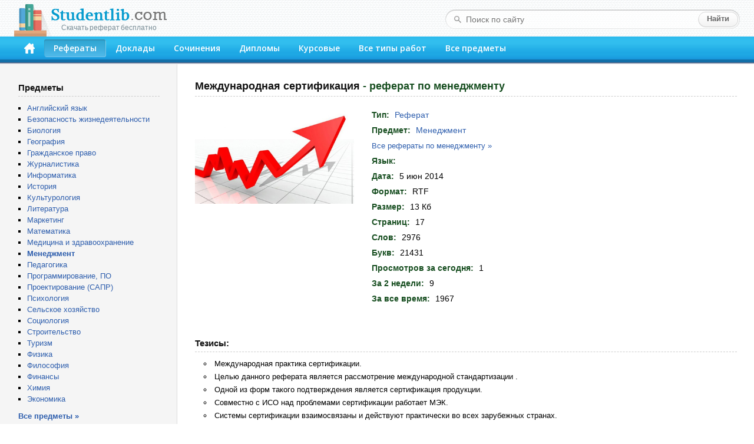

--- FILE ---
content_type: text/html; charset=windows-1251
request_url: https://studentlib.com/referat-105821-mezhdunarodnaya_sertifikaciya.html
body_size: 25858
content:
<!DOCTYPE html PUBLIC "-//W3C//DTD XHTML 1.0 Strict//EN" "http://www.w3.org/TR/xhtml1/DTD/xhtml1-strict.dtd">
<html xmlns="http://www.w3.org/1999/xhtml">
<head>
<title>Реферат на тему "Международная сертификация" скачать бесплатно</title>
<meta http-equiv="content-type" content="text/html; charset=windows-1251" />
<meta name="description" content="Реферат по менеджменту на тему: Международная сертификация" />
<link href="/css/default.css" rel="stylesheet" type="text/css" />
<link href="/css/button.css" rel="stylesheet" type="text/css" />
<link href='//fonts.googleapis.com/css?family=Open+Sans:600&subset=latin,cyrillic' rel='stylesheet' type='text/css' />
<link rel="icon" href="/favicon.png" />

<script async src="https://yandex.ru/ads/system/header-bidding.js"></script>
<script>
const dcJs = document.createElement('script'); 
dcJs.src = "https://ads.digitalcaramel.com/js/studentlib.com.js?ts="+new Date().getTime();
dcJs.async = true;
document.head.appendChild(dcJs);
</script>
<script>window.yaContextCb = window.yaContextCb || [] </script> 
<script async src="https://yandex.ru/ads/system/context.js"></script>

<link href="/css/jquery.rating.css" rel="stylesheet"></head>
<body>

<!--LiveInternet counter--><script type="text/javascript"><!--
new Image().src = "//counter.yadro.ru/hit?r"+
escape(document.referrer)+((typeof(screen)=="undefined")?"":
";s"+screen.width+"*"+screen.height+"*"+(screen.colorDepth?
screen.colorDepth:screen.pixelDepth))+";u"+escape(document.URL)+
";"+Math.random();//--></script><!--/LiveInternet-->

	<div id="header">
		<div class="logo">
			<a href="/"><img src="/img/logo.png"><div class="logo_sm">Скачать реферат бесплатно</div></a>
		</div>
		<form class="search-form" action="/search">
			<fieldset>
				<input type="text" name="q" placeholder="Поиск по сайту" value=""/>
				<input type="submit" value="Найти" />
			</fieldset>
		</form>
		<div class="header-block">
			<ul id="menu">
			<li><a href="/" accesskey="1" title="Главная"><img src="/img/home.png" width="18" height="18"></a></li>
<li class="active"><a href="https://studentlib.com/vse_referaty.html" accesskey="2">Рефераты</a></li>
<li><a href="https://studentlib.com/vse_doklady.html" accesskey="3">Доклады</a></li>
<li><a href="https://studentlib.com/vse_sochineniya.html" accesskey="4">Сочинения</a></li>
<li><a href="https://studentlib.com/vse_diplomy.html" accesskey="5">Дипломы</a></li>
<li><a href="https://studentlib.com/vse_kursovye_raboty_teoriya.html" accesskey="6">Курсовые</a></li>
<li><a href="https://studentlib.com/tipy_rabot.html" accesskey="7">Все типы работ</a></li>
<li><a href="https://studentlib.com/predmety.html" accesskey="8">Все предметы</a></li>
			</ul>
		</div>
	</div>

	<div class="colmask content">
		<div class="colright">
			<div class="col1wrap">
				<div id="pageContent"><h1>
    Международная сертификация<span> - реферат по менеджменту</span></h1>

<div class="workPage">
    <table class="workInfo">
        <tr>
            <td class="cover">
                <img src="/img/predmet/menedzhment/2.jpg">
            </td>
            <td class="info">
                <ul>
                    <li><span>Тип:</span> <strong><a href="https://studentlib.com/vse_referaty.html">Реферат</a></strong></li>
                    <li><span>Предмет:</span> <strong><a href="https://studentlib.com/predmet/menedzhment.html" title="Все работы по менеджменту">Менеджмент</a></strong></li>
                    <li class="font13">
                        <a href="https://studentlib.com/referaty-po-menedzhmentu.html">Все рефераты по менеджменту »</a>                    </li>
                    <li><span>Язык:</span> <strong></strong></li>

                    
                    
                    <li><span>Дата:</span> <strong>5 июн 2014</strong></li>
                    <li><span>Формат:</span> <strong>RTF</strong></li>
                    <li><span>Размер:</span> <strong>13 Кб</strong></li>

                                            <li><span>Страниц:</span> <strong>17</strong></li>
                    
                                            <li><span>Слов:</span> <strong>2976</strong></li>
                    
                                            <li><span>Букв:</span> <strong>21431</strong></li>
                    
                    <li><span>Просмотров за сегодня:</span> <strong>1</strong></li>
                    <li><span>За 2 недели:</span> <strong>9</strong></li>
                    <li><span>За все время:</span> <strong>1967</strong></li>

                </ul>
            </td>
        </tr>
    </table>

<p>&nbsp;</p><nobr>
<div id="adfox_166314253620393570"></div>
<script>
    window.yaContextCb.push(()=>{
        Ya.adfoxCode.createAdaptive({
            ownerId: 260971,
            containerId: 'adfox_166314253620393570',
            params: {
                p1: 'cvter',
                p2: 'gxms'
            }
        }, ['desktop'], {
            tabletWidth: 830,
            phoneWidth: 480,
            isAutoReloads: false
        })
    })
</script>
<script>
setInterval(function(){            
window.Ya.adfoxCode.reload('adfox_166314253620393570', {onlyIfWasVisible: true})
}, 30000);
</script>

<div id="adfox_166314253780714745"></div>
<script>
    window.yaContextCb.push(()=>{
        Ya.adfoxCode.createAdaptive({
            ownerId: 260971,
            containerId: 'adfox_166314253780714745',
            params: {
                p1: 'cvtem',
                p2: 'hbev'
            }
        }, ['tablet', 'phone'], {
            tabletWidth: 830,
            phoneWidth: 480,
            isAutoReloads: false
        })
    })
</script>
<script>
setInterval(function(){            
window.Ya.adfoxCode.reload('adfox_166314253780714745', {onlyIfWasVisible: true})
}, 30000);
</script></nobr>

            <h2>Тезисы:</h2>
        <ul class="niceUl theses"><li>Международная практика сертификации.</li><li>Целью данного реферата является рассмотрение международной стандартизации .</li><li>Одной из форм такого подтверждения является сертификация продукции.</li><li>Совместно с ИСО над проблемами сертификации работает МЭК.</li><li>Системы сертификации взаимосвязаны и действуют практически во всех зарубежных странах.</li><li>Получение органом по сертификации декларации заявки на сертификацию продукции от исполнителя.</li><li>В отдельных случаях этим занимается орган по сертификации.</li><li>Орган по сертификации (уполномоченный эксперт) принимает программы проверки производства.</li><li>Орган по сертификации (уполномоченный эксперт) составляет акт о результатах проверки производства.</li><li>Орган по сертификации (уполномоченный эксперт) в техническом центре регистра оформляет акт проверок.</li>        </ul>
        <hr class="line">
    
    <div class="buttons"><a class="btn btn-big" href="https://studentlib.com/chitat/referat-105821-mezhdunarodnaya_sertifikaciya.html" title="Ознакомиться с работой онлайн">Читать онлайн</a><a class="btn btn-big" href="https://studentlib.com/skachat/referat-105821-mezhdunarodnaya_sertifikaciya.zip">Скачать реферат</a>    </div>

    <div class="workRating"><div id="w0" class="ratingDiv"><input type="hidden" name="workId" value="105821"><input type="hidden" name="rating" value="0"><input type="hidden" name="votes" value="0"></div>    </div>

<p>&nbsp;</p>

<div id="adfox_166314253398945209"></div>
<script>
    window.yaContextCb.push(()=>{
        Ya.adfoxCode.createAdaptive({
            ownerId: 260971,
            containerId: 'adfox_166314253398945209',
            params: {
                p1: 'cvteq',
                p2: 'haba'
            }
        }, ['desktop'], {
            tabletWidth: 830,
            phoneWidth: 480,
            isAutoReloads: false
        })
    })
</script>
<script>
setInterval(function(){            
window.Ya.adfoxCode.reload('adfox_166314253398945209', {onlyIfWasVisible: true})
}, 30000);
</script>

<div id="adfox_166314254073422364"></div>
<script>
    window.yaContextCb.push(()=>{
        Ya.adfoxCode.createAdaptive({
            ownerId: 260971,
            containerId: 'adfox_166314254073422364',
            params: {
                p1: 'cvtep',
                p2: 'hbev'
            }
        }, ['tablet', 'phone'], {
            tabletWidth: 830,
            phoneWidth: 480,
            isAutoReloads: false
        })
    })
</script>
<script>
setInterval(function(){            
window.Ya.adfoxCode.reload('adfox_166314254073422364', {onlyIfWasVisible: true})
}, 30000);
</script><p>&nbsp;</p>

            <h2>Похожие работы:</h2>
        <div class="workList">



    <ul class="works">
        <li>
            <a class="workTitle" href="https://studentlib.com/doklad-226421-sertifikaciya_uslug_i_sertifikaciya_produkcii.html">Сертификация услуг и сертификация продукции</a>
            <p><a href="https://studentlib.com/doklady-po-bezopasnosti_zhiznedeyatelnosti.html">Доклад по безопасности жизнедеятельности</a></p>
            <p>6 Кб / 2 стр / 506 слов / 4135 букв / 20 мар 2007</p>
            <div class="rating">
                <div><div id="w1" class="ratingDiv"><input type="hidden" name="workId"><input type="hidden" name="rating" value="0"><input type="hidden" name="votes" value="0"></div></div>
            </div>
        </li>
        <li>
            <a class="workTitle" href="https://studentlib.com/kontrolnaya_rabota-111712-metrologiya_v_stranah_zapadnoy_evropy_sertifikaciya_v_mezhdunarodnoy_torgovle.html">Метрология в странах Западной Европы. Сертификация в международной торговле</a>
            <p><a href="https://studentlib.com/kontrolnye_raboty-po-mezhdunarodnomu_pravu.html">Контрольная работа по международному праву</a></p>
            <p>24 Кб / 14 стр / 2623 слов / 19575 букв / 12 янв 2010</p>
            <div class="rating">
                <div><div id="w2" class="ratingDiv"><input type="hidden" name="workId"><input type="hidden" name="rating" value="0"><input type="hidden" name="votes" value="0"></div></div>
            </div>
        </li>
        <li>
            <a class="workTitle" href="https://studentlib.com/raznoe-105787-mezhdunarodnaya_organizaciya_po_standartizacii_i_sertifikacii_iso.html">Международная организация по стандартизации и сертификации-ISO</a>
            <p><a href="https://studentlib.com/raznie_raboty-po-finansam.html">Разное по финансам</a></p>
            <p>80 Кб / 13 стр / 3536 слов / 24312 букв / 15 окт 2005</p>
            <div class="rating">
                <div><div id="w3" class="ratingDiv"><input type="hidden" name="workId"><input type="hidden" name="rating" value="0"><input type="hidden" name="votes" value="0"></div></div>
            </div>
        </li>
        <li>
            <a class="workTitle" href="https://studentlib.com/diplom-105812-mezhdunarodnaya_praktika_sertifikacii.html">Международная практика сертификации</a>
            <p><a href="https://studentlib.com/diplomy-po-menedzhmentu.html">Диплом по менеджменту</a></p>
            <p>18 Кб / 24 стр / 4153 слов / 32370 букв / 25 мая 2012</p>
            <div class="rating">
                <div><div id="w4" class="ratingDiv"><input type="hidden" name="workId"><input type="hidden" name="rating" value="0"><input type="hidden" name="votes" value="0"></div></div>
            </div>
        </li>
        <li>
            <a class="workTitle" href="https://studentlib.com/kursovaya_rabota_teoriya-16001-analiz_tehnologii_metrologicheskogo_obespecheniya_razrabotka_standarta_organizacii_i_sertifikaciya_lekarstvennogo_preparata_nitoks_200.html">Анализ технологии, метрологического обеспечения, разработка стандарта организации и сертификация лекарственного препарата "Нитокс 200"</a>
            <p><a href="https://studentlib.com/kursovye_raboty_teoriya-po-tehnologiyam_mashinostroeniya.html">Курсовая работа (Теория) по технологиям машиностроения</a></p>
            <p>57 Кб / 33 стр / 4292 слов / 32106 букв / 16 янв 2011</p>
            <div class="rating">
                <div><div id="w5" class="ratingDiv"><input type="hidden" name="workId"><input type="hidden" name="rating" value="0"><input type="hidden" name="votes" value="0"></div></div>
            </div>
        </li>
        <li>
            <a class="workTitle" href="https://studentlib.com/referat-21561-assortiment_sertifikaciya_i_kachestvo_tovarov_na_primere_supermarketa_komandor.html">Ассортимент, сертификация и качество товаров на примере супермаркета "Командор"</a>
            <p><a href="https://studentlib.com/referaty-po-marketingu.html">Реферат по маркетингу</a></p>
            <p>2 Мб / 12 стр / 1799 слов / 12387 букв / 17 апр 2016</p>
            <div class="rating">
                <div><div id="w6" class="ratingDiv"><input type="hidden" name="workId"><input type="hidden" name="rating" value="0"><input type="hidden" name="votes" value="0"></div></div>
            </div>
        </li>
        <li>
            <a class="workTitle" href="https://studentlib.com/doklad-21908-attestaciya_rabochih_mest_po_usloviyam_truda_sertifikaciya_proizvodstva_na_sootvetstvie_trebovaniyam_bezopasnosti_truda.html">Аттестация рабочих мест по условиям труда. Сертификация производства на соответствие требованиям безопасности труда.</a>
            <p><a href="https://studentlib.com/doklady-po-bezopasnosti_zhiznedeyatelnosti.html">Доклад по безопасности жизнедеятельности</a></p>
            <p>7 Кб / 3 стр / 988 слов / 7218 букв / 23 окт 2006</p>
            <div class="rating">
                <div><div id="w7" class="ratingDiv"><input type="hidden" name="workId"><input type="hidden" name="rating" value="0"><input type="hidden" name="votes" value="0"></div></div>
            </div>
        </li>
        <li>
            <a class="workTitle" href="https://studentlib.com/referat-48295-gosudarstvennoe_regulirovanie_sertifikaciya_i_licenzirovanie_v_sfere_turizma_v_ispanii.html">Государственное регулирование, сертификация и лицензирование в сфере туризма в Испании</a>
            <p><a href="https://studentlib.com/referaty-po-turizmu.html">Реферат по туризму</a></p>
            <p>14 Кб / 14 стр / 2702 слов / 18524 букв / 18 янв 2025</p>
            <div class="rating">
                <div><div id="w8" class="ratingDiv"><input type="hidden" name="workId"><input type="hidden" name="rating" value="0"><input type="hidden" name="votes" value="0"></div></div>
            </div>
        </li>
        <li>
            <a class="workTitle" href="https://studentlib.com/referat-56498-dobrovolnaya_sertifikaciya.html">Добровольная сертификация</a>
            <p><a href="https://studentlib.com/referaty-po-tehnologiyam_mashinostroeniya.html">Реферат по технологиям машиностроения</a></p>
            <p>96 Кб / 16 стр / 2490 слов / 19771 букв / 2 июл 2010</p>
            <div class="rating">
                <div><div id="w9" class="ratingDiv"><input type="hidden" name="workId"><input type="hidden" name="rating" value="0"><input type="hidden" name="votes" value="0"></div></div>
            </div>
        </li>
        <li>
            <a class="workTitle" href="https://studentlib.com/kontrolnaya_rabota-56499-dobrovolnaya_sertifikaciya_uslug_obschestvennogo_pitaniya.html">Добровольная сертификация услуг общественного питания</a>
            <p><a href="https://studentlib.com/kontrolnye_raboty-po-marketingu.html">Контрольная работа по маркетингу</a></p>
            <p>30 Кб / 16 стр / 2467 слов / 19502 букв / 28 июн 2010</p>
            <div class="rating">
                <div><div id="w10" class="ratingDiv"><input type="hidden" name="workId"><input type="hidden" name="rating" value="0"><input type="hidden" name="votes" value="0"></div></div>
            </div>
        </li>    </ul>

    <div class="bottomButtons"><a class="btn" href="https://studentlib.com/search?like=105821">Еще похожие работы</a>     </div>


</div>
</div>
</div>
			</div>
			<div id="leftCol">
				<p class="blockTitle">Предметы</p>
				<ul class="bot10">
										<li><a href="https://studentlib.com/predmet/angliyskiy_yazyk.html">Английский язык</a></li>
<li><a href="https://studentlib.com/predmet/bezopasnost_zhiznedeyatelnosti.html">Безопасность жизнедеятельности</a></li>
<li><a href="https://studentlib.com/predmet/biologiya.html">Биология</a></li>
<li><a href="https://studentlib.com/predmet/geografiya_ekonomicheskaya_geografiya.html">География</a></li>
<li><a href="https://studentlib.com/predmet/grazhdanskoe_pravo.html">Гражданское право</a></li>
<li><a href="https://studentlib.com/predmet/zhurnalistika.html">Журналистика</a></li>
<li><a href="https://studentlib.com/predmet/informatika_telekommunikacii.html">Информатика</a></li>
<li><a href="https://studentlib.com/predmet/istoriya.html">История</a></li>
<li><a href="https://studentlib.com/predmet/kulturologiya.html">Культурология</a></li>
<li><a href="https://studentlib.com/predmet/literatura.html">Литература</a></li>
<li><a href="https://studentlib.com/predmet/marketing.html">Маркетинг</a></li>
<li><a href="https://studentlib.com/predmet/matematika.html">Математика</a></li>
<li><a href="https://studentlib.com/predmet/medicina_fizkultura_zdravoohranenie.html">Медицина и здравоохранение</a></li>
<li><a href="https://studentlib.com/predmet/menedzhment.html"><strong>Менеджмент</strong></a></li>
<li><a href="https://studentlib.com/predmet/pedagogika.html">Педагогика</a></li>
<li><a href="https://studentlib.com/predmet/programmnoe_obespechenie_programmirovanie.html">Программирование, ПО</a></li>
<li><a href="https://studentlib.com/predmet/proektirovanie_sapr.html">Проектирование (САПР)</a></li>
<li><a href="https://studentlib.com/predmet/psihologiya.html">Психология</a></li>
<li><a href="https://studentlib.com/predmet/selskoe_hozyaystvo.html">Сельское хозяйство</a></li>
<li><a href="https://studentlib.com/predmet/sociologiya.html">Социология</a></li>
<li><a href="https://studentlib.com/predmet/stroitelstvo.html">Строительство</a></li>
<li><a href="https://studentlib.com/predmet/turizm.html">Туризм</a></li>
<li><a href="https://studentlib.com/predmet/fizika.html">Физика</a></li>
<li><a href="https://studentlib.com/predmet/filosofiya.html">Философия</a></li>
<li><a href="https://studentlib.com/predmet/finansy_dengi_kredit.html">Финансы</a></li>
<li><a href="https://studentlib.com/predmet/himiya.html">Химия</a></li>
<li><a href="https://studentlib.com/predmet/ekteoriya.html">Экономика</a></li>
				</ul>
				<a href="https://studentlib.com/predmety.html" class="bold">Все предметы »</a>

<p>&nbsp;</p>
				
				<div id="adfox_16631425316894679"></div>
<script>
    window.yaContextCb.push(()=>{
        Ya.adfoxCode.createAdaptive({
            ownerId: 260971,
            containerId: 'adfox_16631425316894679',
            params: {
                p1: 'cvtel',
                p2: 'gxmo'
            }
        }, ['desktop'], {
            tabletWidth: 830,
            phoneWidth: 480,
            isAutoReloads: false
        })
    })
</script>
<script>
setInterval(function(){            
window.Ya.adfoxCode.reload('adfox_16631425316894679', {onlyIfWasVisible: true})
}, 30000);
</script>

<p>&nbsp;</p>

				    <p class="blockTitle">Актуальные рефераты по менеджменту</p>
    <ul class="topListUl">            <li><a href="https://studentlib.com/referat-94818-kouching_kak_metod_obucheniya.html">Коучинг как метод обучения</a>                <div class="info">
                    <span>22 Кб, 30 стр                    </span>
                    <div class="hits animatedHits" title="Число просмотров за 2 недели">
                        <img src="/img/eye-close-up.png">
                        <span class="counter">46</span>
                    </div>
                </div>
            </li>
                        <li><a href="https://studentlib.com/referat-106641-mezhlichnostnye_konflikty_v_kollektive.html">Межличностные конфликты в коллективе</a>                <div class="info">
                    <span>17 Кб, 24 стр                    </span>
                    <div class="hits animatedHits" title="Число просмотров за 2 недели">
                        <img src="/img/eye-close-up.png">
                        <span class="counter">17</span>
                    </div>
                </div>
            </li>
                        <li><a href="https://studentlib.com/referat-99838-liderstvo_v_menedzhmente.html">Лидерство в менеджменте</a>                <div class="info">
                    <span>84 Кб, 59 стр                    </span>
                    <div class="hits animatedHits" title="Число просмотров за 2 недели">
                        <img src="/img/eye-close-up.png">
                        <span class="counter">15</span>
                    </div>
                </div>
            </li>
                        <li><a href="https://studentlib.com/referat-267942-upravlenie_proektami_v_sovremennyh_organizaciyah.html">Управление проектами в современных организациях</a>                <div class="info">
                    <span>441 Кб, 32 стр                    </span>
                    <div class="hits animatedHits" title="Число просмотров за 2 недели">
                        <img src="/img/eye-close-up.png">
                        <span class="counter">14</span>
                    </div>
                </div>
            </li>
                        <li><a href="https://studentlib.com/referat-134253-optimizaciya_biznes_processov.html">Оптимизация бизнес-процессов</a>                <div class="info">
                    <span>617 Кб, 34 стр                    </span>
                    <div class="hits animatedHits" title="Число просмотров за 2 недели">
                        <img src="/img/eye-close-up.png">
                        <span class="counter">14</span>
                    </div>
                </div>
            </li>
                        <li><a href="https://studentlib.com/referat-51908-delovoe_obschenie_po_telefonu.html">Деловое общение по телефону</a>                <div class="info">
                    <span>22 Кб, 16 стр                    </span>
                    <div class="hits animatedHits" title="Число просмотров за 2 недели">
                        <img src="/img/eye-close-up.png">
                        <span class="counter">14</span>
                    </div>
                </div>
            </li>
                        <li><a href="https://studentlib.com/referat-245976-stili_rukovodstva_ponyatiya_vidy_harakteristiki.html">Стили руководства: понятия виды, характеристики</a>                <div class="info">
                    <span>128 Кб, 31 стр                    </span>
                    <div class="hits animatedHits" title="Число просмотров за 2 недели">
                        <img src="/img/eye-close-up.png">
                        <span class="counter">13</span>
                    </div>
                </div>
            </li>
                        <li><a href="https://studentlib.com/referat-135117-organizacionnaya_struktura_upravleniya_proektom.html">Организационная структура управления проектом</a>                <div class="info">
                    <span>6 Мб, 32 стр                    </span>
                    <div class="hits animatedHits" title="Число просмотров за 2 недели">
                        <img src="/img/eye-close-up.png">
                        <span class="counter">13</span>
                    </div>
                </div>
            </li>
                        <li><a href="https://studentlib.com/referat-295574-elektronnye_dokumenty_v_arhivah.html">Электронные документы в архивах</a>                <div class="info">
                    <span>9 Кб, 12 стр                    </span>
                    <div class="hits animatedHits" title="Число просмотров за 2 недели">
                        <img src="/img/eye-close-up.png">
                        <span class="counter">12</span>
                    </div>
                </div>
            </li>
                        <li><a href="https://studentlib.com/referat-263294-trebovaniya_k_sisteme_menedzhmenta_kachestva_v_pischevoy_promyshlennosti_po_standartam_haccp_iso_22000_2005.html">Требования к системе менеджмента качества в пищевой промышленности по стандартам HACCP (ISO 22000-2005)</a>                <div class="info">
                    <span>34 Кб, 28 стр                    </span>
                    <div class="hits animatedHits" title="Число просмотров за 2 недели">
                        <img src="/img/eye-close-up.png">
                        <span class="counter">12</span>
                    </div>
                </div>
            </li>
                    <li class="showMore"><a href="https://studentlib.com/referaty-po-menedzhmentu/po-populyarnosti-r.html">Показать еще »</a></li>
    </ul>
    			</div>
		</div>
	</div>
	<br style="clear:both">

	<div id="footer">
		<p>Электронная библиотека студента StudentLib.com &copy; 2016-2026</p>
					<p class="pageDesc">На этой странице Вы можете <i>скачать бесплатно реферат по менеджменту</i> на тему «<i>Международная сертификация</i>»</p>
				<p>
			<a href="https://studentlib.com/faq.html#contact">Авторам и правообладателям</a> |
			<a href="https://studentlib.com/faq.html">Ответы на вопросы (FAQ)</a>
		</p>
	</div>
	
	<div id="adfox_168120862188671033"></div>
<script>
    window.yaContextCb.push(()=>{
        Ya.adfoxCode.create({
            ownerId: 260971,
            containerId: 'adfox_168120862188671033',
            params: {
                p1: 'cxwzy',
                p2: 'hgzv'
            }
        })
    })
</script>

<script src="/assets/6b830456/jquery.min.js"></script>
<script src="/js/jquery.rating.js"></script>
<script src="/js/common.js"></script></body>
</html>
